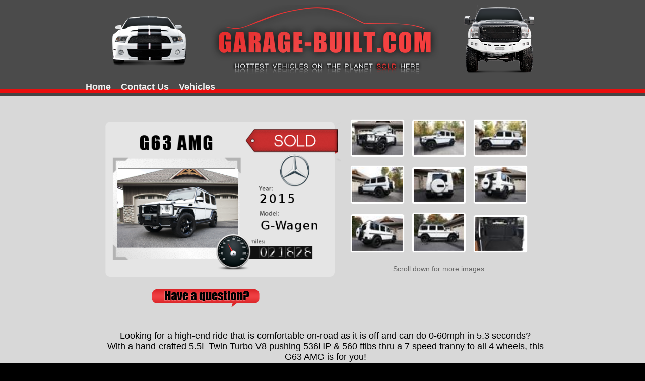

--- FILE ---
content_type: text/html
request_url: https://garage-built.com/2015G63.html
body_size: 2425
content:
<html
      xmlns="http://www.w3.org/1999/xhtml" 
      xml:lang="en-US"
      lang="en-US">
<head profile="http://www.w3.org/2005/10/profile">
<link rel="icon" 
      type="image/png" 
      href="favicon.png" />
<title>Garage Built - 2016 Camaro SS</title>
<meta charset="utf-8">
<meta name="description" content="" />
<script type="text/javascript" src="https://ajax.googleapis.com/ajax/libs/jquery/1.6.4/jquery.min.js"></script>
<!--[if lt IE 9]><script src="http://html5shiv.googlecode.com/svn/trunk/html5.js"></script><![endif]-->
<script type="text/javascript" src="js/prettify.js"></script>                                   <!-- PRETTIFY -->
<script type="text/javascript" src="js/kickstart.js"></script>                                  <!-- KICKSTART -->
<link rel="stylesheet" type="text/css" href="css/kickstart.css" media="all" />                  <!-- KICKSTART -->
<link rel="stylesheet" type="text/css" href="style.css" media="all" />                          <!-- CUSTOM STYLES -->
<style type="text/css">
body,td,th {
	font-family: Arimo, "Trebuchet MS", arial, verdana, sans-serif;
}
body {
	background-color: #000000;
}
</style>
</head><a id="top-of-page"></a>
<div id="wrap" class="clearfix">
<center>
<a href="index.html"><img src="Banner1.png"></a> 
</center>
<ul class="menu">
<li class="current"><a href="index.html">Home</a></li>
<li><a href="contact.html">Contact Us</a></li>
<li><a href="index.html#vehicles">Vehicles</a></li> 
</ul>
 
</pre>
	<div id="contentt">	
<body>
 	
<div class="col_12">
<div class="col_6">
   
<img src="pictures/2015G63/2015G63.png" width="480"  />

<p><center><a href="mailto:garage_built@the-garage.net?subject=2015 G63"><img src="http://i.imgur.com/ZrU5l.png"></a></center></p>
</div>
<div align="center" class="col_6">
    
<div class="gallery">
  
 <a href="pictures/2015G63/1.jpg"><img src="pictures/2015G63/thumbs/1.jpg" width="100"  /></a>

 <a href="pictures/2015G63/2.jpg"><img src="pictures/2015G63/thumbs/2.jpg" width="100"  /></a>
 
 <a href="pictures/2015G63/3.jpg"><img src="pictures/2015G63/thumbs/3.jpg" width="100"  /></a>
 
 <a href="pictures/2015G63/4.jpg"><img src="pictures/2015G63/thumbs/4.jpg" width="100"  /></a>
 
 <a href="pictures/2015G63/5.jpg"><img src="pictures/2015G63/thumbs/5.jpg" width="100"  /></a>

 <a href="pictures/2015G63/6.jpg"><img src="pictures/2015G63/thumbs/6.jpg" width="100"  /></a>
 
 <a href="pictures/2015G63/7.jpg"><img src="pictures/2015G63/thumbs/7.jpg" width="100"  /></a>

 <a href="pictures/2015G63/8.jpg"><img src="pictures/2015G63/thumbs/8.jpg" width="100"  /></a>
 
 <a href="pictures/2015G63/9.jpg"><img src="pictures/2015G63/thumbs/9.jpg" width="100"  /></a>

</div>

<p align="center"> Scroll down for more images</p>

</div>
    
<div class="col_12">
   
<center><div style="width: 900px; font-size: 18px;">
Looking for a high-end ride that is comfortable on-road as it is off and can do 0-60mph in 5.3 seconds?<br>
With a hand-crafted 5.5L Twin Turbo V8 pushing 536HP & 560 ftlbs thru a 7 speed tranny to all 4 wheels, this G63 AMG is for you! <br>
The G63's were originally conceived as a military vehicle so is built tank-tough, but comes with all the amenities of a true luxury SUV:<br>
<br>Nappa Designo leather upholstery<br>
Heated & Cooled 10-way power front seats<br>
Harmon Kardon 12 speaker LOGIC7 system<br>
7" screen "infotainment"/Navigation<br>
Climate Control, Cruise, Blind Spot Assist, Parking sensors<br>
Backup Camera, TPMS, Sunroof, power tilt/telescoping steering wheel<br>
... & much more. <a href="http:\\garage-built.com/pictures/2015G63/2015_GWagen.pdf" target="_blank">Click Here </a> to view the manufacturer's brochure<br>
<br>We upgraded the rims to 20" Forgeline CF1's wrapped in Nitto 305/50R20 Terra Grappler G2's<br>
(factory wheels & tires are available)<br>
and added Rigid Industries 30" SR combo lightbar under the front bumper for unparalleled visibility<br>
<br>Don't miss your chance to own this truly unique & highly sought-after vehicle. <br>
With a clear Title, impeccable maintenance history & no stories, this beast is ready to drive away!<br>
<br></div></center>

</div>	
</div>

<div class="col_12">
	<div class="col_12">

<div class="gallery">
               
  <a href="pictures/2015G63/10.jpg"><img src="pictures/2015G63/thumbs/10.jpg" width="100"  /></a>
  <a href="pictures/2015G63/11.jpg"><img src="pictures/2015G63/thumbs/11.jpg" width="100"  /></a>
  <a href="pictures/2015G63/12.jpg"><img src="pictures/2015G63/thumbs/12.jpg" width="100"  /></a>
  <a href="pictures/2015G63/13.jpg"><img src="pictures/2015G63/thumbs/13.jpg" width="100"  /></a>
  <a href="pictures/2015G63/14.jpg"><img src="pictures/2015G63/thumbs/14.jpg" width="100"  /></a>
  <a href="pictures/2015G63/15.jpg"><img src="pictures/2015G63/thumbs/15.jpg" width="100"  /></a>
  <a href="pictures/2015G63/16.jpg"><img src="pictures/2015G63/thumbs/16.jpg" width="100"  /></a>
  <a href="pictures/2015G63/17.jpg"><img src="pictures/2015G63/thumbs/17.jpg" width="100"  /></a>
  <a href="pictures/2015G63/18.jpg"><img src="pictures/2015G63/thumbs/18.jpg" width="100"  /></a>

  <a href="pictures/2015G63/20.jpg"><img src="pictures/2015G63/thumbs/20.jpg" width="100"  /></a>
  <a href="pictures/2015G63/21.jpg"><img src="pictures/2015G63/thumbs/21.jpg" width="100"  /></a>   
  <a href="pictures/2015G63/22.jpg"><img src="pictures/2015G63/thumbs/22.jpg" width="100"  /></a>
  
  <a href="pictures/2015G63/24.jpg"><img src="pictures/2015G63/thumbs/24.jpg" width="100"  /></a>
  <a href="pictures/2015G63/25.jpg"><img src="pictures/2015G63/thumbs/25.jpg" width="100"  /></a>
  <a href="pictures/2015G63/26.jpg"><img src="pictures/2015G63/thumbs/26.jpg" width="100"  /></a>
  <a href="pictures/2015G63/27.jpg"><img src="pictures/2015G63/thumbs/27.jpg" width="100"  /></a>
  <a href="pictures/2015G63/28.jpg"><img src="pictures/2015G63/thumbs/28.jpg" width="100"  /></a>
  <a href="pictures/2015G63/29.jpg"><img src="pictures/2015G63/thumbs/29.jpg" width="100"  /></a>
  <a href="pictures/2015G63/30.jpg"><img src="pictures/2015G63/thumbs/30.jpg" width="100"  /></a>

  <a href="pictures/2015G63/32.jpg"><img src="pictures/2015G63/thumbs/32.jpg" width="100"  /></a>
  <a href="pictures/2015G63/33.jpg"><img src="pictures/2015G63/thumbs/33.jpg" width="100"  /></a>



</div>
 <p>&nbsp;</p>
    <p>&nbsp;</p>

    <p>&nbsp;</p>
    </div>

</div>
</div>
<!-- ===================================== START FOOTER ===================================== -->
</div>
<div class="clear"></div>
<div id="footer">

<!--<a href="http://the-garage.net" target="_blank"><img src="pictures/garagelogo.png"  width="340" title="The Garage is your one-stop-shop for all things automotive!" ></a>
&nbsp;&nbsp;&nbsp;&nbsp;&nbsp;&nbsp;&nbsp;&nbsp;&nbsp;&nbsp;&nbsp;&nbsp;&nbsp;&nbsp;

<a href="http://www.facebook.com/TheGarageHuntsville" target="_blank"><img src="pictures/facebook.png" width="67" ></a>&nbsp;&nbsp;&nbsp;&nbsp;&nbsp;&nbsp;&nbsp;
<a href="http://www.youtube.com/thegaragehuntsville" target="_blank"><img src="pictures/youtube.png" width="65" ></a>&nbsp;&nbsp;&nbsp;&nbsp;&nbsp;&nbsp;
<a href="http://instagram.com/thegarageperformance" target="new"><img src="http://www.garage-built.com/ig-badge-48.png" alt="" width="72" ></a>&nbsp;&nbsp;&nbsp;&nbsp;&nbsp;&nbsp;&nbsp;&nbsp;
-->
<a href="http://www.martinbarkeyracing.com" target="_blank"><img src="pictures/mbrlogo_small.png" height="101" title="Check out the latest on our very own race team!"></a>
<br><center><small>
Copyright 2005-2019, MBRP Inc. <br>All Rights Reserved<br>Pricing and availability subject to change without notice.
</center></small>
</div></div></body>


</div><!-- END WRAP -->
</body></html>



--- FILE ---
content_type: text/css
request_url: https://garage-built.com/css/kickstart.css
body_size: 3296
content:
/*
	99Lime.com HTML KickStart by Joshua Gatcke
	kickstart.css
	
	Don't edit the file if you want HTML KickStart to be upgradeable. 
	Instead, copy any CSS selectors you want to modify to your style.css file.
	
	// Colors
	blue: #4D99E0;
*/
/*---------------------------------
	IMPORTS
-----------------------------------*/
@import url(kickstart-buttons.css);
@import url(kickstart-forms.css);
@import url(kickstart-menus.css);
@import url(kickstart-grid.css);
@import url(kickstart-icons.css);
@import url(jquery.fancybox-1.3.4.css);
@import url(prettify.css);
@import url(chosen.css);
@import url(tiptip.css);

/*---------------------------------
	HTML ELEMENTS
-----------------------------------*/
a{color:#4D99E0;outline:0;}
a:active{color:inherit;}
a:visited{}
a:hover{}
a img{border:0;}
strong,b{
	color: #000;
	background: lightyellow;
	position: relative;
	top: 0;
	left: 0;
	padding: 2px 5px;
	background-color: #FFFFFF;
}
strike{}
em,i{}
.hide{display:none;}
.show{display:block;}

/*---------------------------------
	UTILITY
-----------------------------------*/
.center{text-align:center;}
.left{text-align:left;}
.right{text-align:right;}

/*---------------------------------
	HR
-----------------------------------*/


/*---------------------------------
	HTML5 ELEMENTS (shim)
-----------------------------------*/
article,aside,details,figcaption,figure,
footer,header,hgroup,menu,nav,section {
display:block;
}

/*---------------------------------
	HEADINGS
-----------------------------------*/
h1,h2,h3,h4,h5,h6{
font-weight:bold;
line-height:140%;
}

h1{
font-size:3em;
margin:10px 0 10px 0;
}

h2{
font-size:2.5em;
margin:10px 0 10px 0;
}

h3{
font-size:2em;
margin:10px 0 10px 0;
line-height:130%;
}

h4{
font-size:1.5em;
margin:10px 0 10px 0;
}

h5{
font-size:1.2em;
margin:10px 0 10px 0;
}

h6{
font-size:1em;
margin:10px 0 5px 0;
}

/*---------------------------------
	PARAGRAPHS
-----------------------------------*/
p{
	line-height: 150%;
	color: #666;
	margin: 10px 0;
	
}

/*---------------------------------
	BLOCKQUOTES
-----------------------------------*/
blockquote{
font-size:1.5em;
font-style: italic;
color:#888;
margin:30px 30px 30px 0;
padding:0 0 0 20px;
border-left:1px solid #ccc;
}

	blockquote span{font-size:0.7em;color:#000;display:block;}
	blockquote.small{font-size:1.2em;}
	
/*---------------------------------
	LISTS
-----------------------------------*/
ul, ol{
padding:0;
margin:0 0 20px 25px;
}

	li{
	padding:5px 0;
	margin:0;
	}
	
ul.checks{
padding:0;
margin:0 0 20px 0;
}

	ul.checks li{
	list-style-type:none;
	margin:0;
	background:url(img/icon-check.png) no-repeat 5px 0.5em;
	padding-left:30px;
	}

ul.alt{
padding:0;
margin:0 0 20px 0;
}

	ul.alt li{
	list-style-type:none;
	border-top:1px dotted #ccc;
	border-bottom:1px dotted #ccc;
	margin:0 0 -1px 0;
	background:url(img/icon-arrow-right.png) no-repeat 5px 0.7em;
	padding-left:20px;
	}
	
/*---------------------------------
	PRE & CODE
-----------------------------------*/
code{
font-family: Consolas, "Andale Mono WT", "Andale Mono", "Lucida Console", "Lucida Sans Typewriter", "DejaVu Sans Mono", "Bitstream Vera Sans Mono", "Liberation Mono", "Nimbus Mono L", Monaco, "Courier New", Courier, monospace;
font-size:0.9em;
border:1px solid lightblue;
padding:3px;
-moz-border-radius:3px;
-webkit-border-radius:3px;
border-radius:3px;
color:#518BAB;
}

pre{
white-space: pre-wrap;       /* css-3 */
white-space: -moz-pre-wrap !important;  /* Mozilla, since 1999 */
white-space: -pre-wrap;      /* Opera 4-6 */
white-space: -o-pre-wrap;    /* Opera 7 */
word-wrap: break-word;       /* Internet Explorer 5.5+ */
margin: 0px 0px 0px 0px;
padding:5px 5px 3px 5px;
background:#fff;
-moz-border-radius:5px;
-webkit-border-radius:5px;
border-radius:5px;
box-shadow:inset 0px 0px 7px rgba(0,0,0,0.2);
padding:10px;
margin:0 0 20px 0;
border:1px solid #ddd;
font-family: Consolas, "Andale Mono WT", "Andale Mono", "Lucida Console", "Lucida Sans Typewriter", "DejaVu Sans Mono", "Bitstream Vera Sans Mono", "Liberation Mono", "Nimbus Mono L", Monaco, "Courier New", Courier, monospace;
font-size:0.9em;
}

/*---------------------------------
	TABLES
-----------------------------------*/
table{width:100%;margin:0 0 10px 0;text-align:left;border-collapse: collapse;}
	thead, tbody{margin:0;padding:0;}
	th, td{padding:7px 10px;font-size:0.9em;border-bottom:1px dotted #ddd;text-align:left;}
	thead th{font-size:0.9em;padding:3px 10px;border-bottom:1px solid #ddd;}
	tbody tr.last th,
	tbody tr.last td{border-bottom:0;}
	
/* striped */
table.striped{}
	table.striped tr.alt{background:#f5f5f5;}
	table.striped thead th{background:#fff;}
	table.striped tbody th{background:#f5f5f5;text-align:right;padding-right:15px;border-right:1px dotted #e5e5e5;}
	table.striped tbody tr.alt th{background:#efefef;}

/* tight */
table.tight{}
	table.tight th, .tight td{padding:2px 10px;}

/* sortable */
table.sortable{border:1px solid #ddd;}
	table.sortable thead th{cursor: pointer;position:relative;top:0;left:0;border-right:1px solid #ddd;}
	table.sortable thead th:hover{background:#efefef;}
	table.sortable span.arrow{border-style:solid;border-width:5px;
	display:block;position:absolute;top:50%;right:5px;font-size:0;
	border-color:#ccc transparent transparent transparent;
	line-height:0;height:0;width:0;margin-top:-2px;}
	table.sortable span.arrow.up{border-color:transparent transparent #ccc transparent;margin-top:-7px;}

/*---------------------------------
	TABS
-----------------------------------*/
ul.tabs{
margin:10px 0 -1px 0;
padding:0;
width:100%;
border-bottom:1px solid #e5e5e5;
float:left;
}

	ul.tabs.left{text-align:left;}
	ul.tabs.center{text-align:center;}
	ul.tabs.right{text-align:right;}

	ul.tabs li{
	list-style-type:none;
	margin:0 2px 0 0;
	padding:0;
	display:inline-block;
	*display:inline;/*IE ONLY*/
	position:relative;
	top:0;
	left:0;
	*top:1px;/*IE 7 ONLY*/
	zoom:1;
	}
	
	ul.tabs li a{
	text-decoration:none;
	color:#666;
	display:inline-block;
	padding:9px 15px;
	position: relative;
	top:0;
	left:0;
	line-height:100%;
	background:#f5f5f5;
	box-shadow: inset 0px -3px 3px rgba(0,0,0,0.03);
	border:1px solid #e5e5e5;
	border-bottom:0;
	font-size:0.9em;
	zoom:1;
	}
	
	ul.tabs li a:hover{
	background:#fff;
	}
	
	ul.tabs li.current a{
	position:relative;
	top:1px;
	left:0;
	background:#fff;
	box-shadow: none;
	color:#222;
	}
	
	.tab-content{
	border:1px solid #efefef;
	border-left:1px solid #e5e5e5;
	clear:both;
	padding:20px;
	margin:0 0 40px 0;
	}
	
	/* w/icon */
	ul.tabs .icon{
	margin:-3px 7px -3px -5px;
	position:relative;
	top:-2px;
	left:0;
	}

/*---------------------------------
	BREADCRUMBS
-----------------------------------*/
ul.breadcrumbs{
margin:10px 0;
padding:0;
line-height:0%;
font-size:0;
}

	ul.breadcrumbs li{
	list-style-type:none;
	margin:0;
	padding:0;
	display:inline-block;
	*display:inline; /* IE ONLY*/
	position:relative;
	zoom:1;
	line-height:100%;
	font-size:14px; /* 0.8em default to override font-size:0; on parent*/
	}
	
	ul.breadcrumbs li a{
	display:inline-block;
	*display:inline; /* IE ONLY*/
	position:relative;
	padding:5px 15px 5px 5px;
	font-size:0.9em;
	zoom:1;
	margin:0;
	background:url(img/icon-arrow-right.png) no-repeat right center;
	}
	
	ul.breadcrumbs li.last a{
	color:#333;
	cursor: default;
	text-decoration:none;
	background:none;
	}
	
	ul.breadcrumbs li.last a:hover{
	text-decoration:none;
	}
	
	/* Alternative Style */
	ul.breadcrumbs.alt1{
	border:1px solid transparent;
	font-size:0;
	}
	
	ul.breadcrumbs.alt1 li a{
	padding:10px 25px 10px 15px;
	background:url(img/breadcrumbs-bg.gif) no-repeat right center;
	text-decoration:none;
	border-top:1px solid #efefef;
	border-bottom:1px solid #efefef;
	font-size:12px;
	}
	
	ul.breadcrumbs.alt1 a:hover{
	text-decoration:underline;
	}
	
	ul.breadcrumbs.alt1 li.first a{
	border-left:1px solid #efefef;
	}
	
	ul.breadcrumbs.alt1 li.last a{
	background:none;
	border-right:1px solid #efefef;
	}
	
/*---------------------------------
	IMAGES
-----------------------------------*/
/*
	for img .style1, .style2, .style3
	view js/kickstart.js Image Style Helpers
*/
img{
margin:0;
padding:0;
display:inline-block;
position:relative;
zoom:1;
}

	img.align-left{float:left;margin:0 10px 5px 0;}
	img.align-right{float:right;margin:0 0 5px 10px;}
	img.full-width{clear:both;display:block;width:100%;height:auto;margin:0 0 10px 0;}

	span.img-wrap{
	display:inline-block;
	position: relative;
	top:0;
	left:0;
	zoom: 1;
	}
	
		span.img-inner{
		display:block;
		position:absolute;
		top:0;
		left:0;
		width: 100%;
		height:100%;
		}
	
		span.img-wrap img{
		display:block;
		padding:0;
		margin:0;
		}
	
	img.style1{/* DON'T Style This */}
	
		.img-wrap.style1{
		border:1px solid #ddd;
		padding:3px;
		background-color:#fff;
		margin-left:-3px;
		margin-top:-3px;
		margin-bottom:-3px;
		}

	img.style2{/* DON'T Style This */}
		
		.img-wrap.style2{
		-moz-border-radius:10px;
		-webkit-border-radius:10px;
		border-radius:10px;
		overflow: hidden;
		}
		
	img.style3{/* DON'T Style This */}
	
		.img-wrap.style3{
		margin-left:-3px;
		margin-top:-3px;
		margin-bottom:-3px;
		border:3px solid #efefef;
		-moz-border-radius:10px;
		-webkit-border-radius:10px;
		border-radius:10px;
		overflow: hidden;
		-moz-box-shadow: inset 0px 0px 10px rgba(0,0,0,0.5);
		-webkit-box-shadow: inset 0px 0px 10px rgba(0,0,0,0.5);
		box-shadow: inset 0px 0px 10px rgba(0,0,0,0.5);
		}
		
	div.caption{
	background:#f5f5f5;
	border:1px solid #ddd;
	padding:3px;
	}
	
		div.caption img{
		display:block;
		padding:0;
		margin:0;
		}
	
		div.caption span{
		display:block;
		margin-top:3px;
		font-size:0.8em;
		color:#666;
		padding:0px 5px;
		}
		
	.gallery{}
	
		.gallery a{
		display:inline-block;
		position:relative;
		border:1px solid #ddd;
		background:#fff;
		padding:3px;
		margin:5px;
		-moz-border-radius:5px;
		-webkit-border-radius:5px;
		border-radius:5px;
		}
		
		.gallery a img{
		display: block;
		position: relative;
		margin:0;
		padding:0;
		}
		
/*---------------------------------
	SLIDESHOW2
-----------------------------------*/
.slideshow-wrap{
clear:both;
margin:0;
padding:0;
position:relative;
top:0;
left:0;
overflow:hidden;
clear:both;
}

	.slideshow-inner{
	overflow:hidden;
	clear:both;
	position:relative;
	top:0;
	left:0;

	}
	
	.slideshow{
	clear:both;
	margin:0;
	padding:0;
	width:auto;
	height:auto;
	overflow:hidden;
	}
	
		.slideshow li{
		list-style-type:none;
		margin:0;
		padding:0;
		float:left;
		display:block;
		}
		
			.slideshow img{vertical-align: bottom;}
			
	.slideshow-buttons{
	text-align:right;
	margin:3px 0 0 0;
	padding:0;
	}
	
		.slideshow-buttons li{display:inline;position:relative;top:0;left:0;line-height:100%;margin:0;padding:0;}
		.slideshow-buttons li.current a{background:#ddd;}
		
		.slideshow-buttons a{
		display:inline;
		position:relative;
		top:0;
		left:0;
		padding:1px 3px;
		margin:0 1px;
		line-height:100%;

		text-decoration:none;
		font-size:0.8em;
		}

/*---------------------------------
	MEDIA
-----------------------------------*/
.video-placeholder,
.video-placeholder a{
position:relative;
top:0;
left:0;
display:inline-block;
*display:inline;
zoom:1;
margin:0;
padding:0;
text-decoration:none;
}
	.video-placeholder img{vertical-align: bottom;}
	.video-placeholder .icon{
	position:absolute;
	top:50%;
	left:50%;
	margin:-24px 0 0 -24px;
	}
	
	.video-placeholder:hover .icon{
	text-shadow:0px 0px 10px rgba(255,255,255,0.8), 0px 2px 2px rgba(0,0,0,1);
	cursor: pointer;
	}
	
iframe.map-placeholder{
border:1px solid #ccc;
margin:0;
padding:0;
overflow: hidden;
box-sizing: border-box;
}
	
.calendar{
text-align:center;
text-shadow:0px 1px 0px #fff;
color:#666;
border:1px solid #ddd;
background:#f5f5f5;
}
	.calendar h4#current-month{font-size:1em;margin:0;padding:2% 0;border-top:1px solid #fff;line-height:100%;font-weight:normal;}
	.calendar table{margin:0;border-collapse: collapse;border:0;}
	.calendar th, .calendar td{text-align:center;padding:0;font-weight: normal;line-height:100%;border:0;}
	.calendar th{width:14.2857%;padding:2% 0;border-bottom:1px solid #ddd;}
	.calendar td{background:#fff;padding:3% 0;}
	.calendar th.weekday{color:#999;font-size:0.7em;text-transform: uppercase;}
	.calendar td.other-month{color:#ccc;}
	.calendar td.current-month{background:#fff;color:#777;}


--- FILE ---
content_type: text/css
request_url: https://garage-built.com/style.css
body_size: 825
content:
/*
	99Lime.com HTML KickStart by Joshua Gatcke
	style.css
	
*/

/*---------------------------------
	IMPORTS
-----------------------------------*/
@import url(http://fonts.googleapis.com/css?family=Arimo:400,700);

/*---------------------------------
	OVERRIDES
-----------------------------------*/
h1,h2,h3,h4,h5,h6{
font-family: "Trebuchet Ms", arial, verdana, sans-serif;
}

thead th,
tbody th{
font-family: "Trebuchet Ms", arial, verdana, sans-serif;
}

button,
a.btn,
input[type="submit"],
input[type="reset"],
input[type="button"]{
font-family: "Trebuchet Ms", arial, verdana, sans-serif;
}

.menu{
font-family: "Trebuchet Ms", arial, verdana, sans-serif;
}

blockquote{
font-family: "Trebuchet Ms", arial, verdana, sans-serif;
}

/*---------------------------------
	LAYOUT
-----------------------------------*/
body{
margin:0;
padding:0;
color:#000;
background:#efefef url(css/img/grid.png) repeat center top;
font:normal 0.9em/150% 'Arimo', "Trebuchet MS", arial, verdana, sans-serif;
text-shadow: 0px 0px 1px transparent; /* google font pixelation fix */
}

#wrap{
width:960px;/*960*/

margin:10px auto 10px auto;
padding:0;



}


#menu{
height: 130px;
width: 950px;
margin: -10px 0px 0px 0px;
padding: 0px;
position: relative;
top:100;
left:0;
}


#sponsors{
height: 90px;
width: 960px;
margin: 120px 0px 0px 20px;
padding: 0px;
position: absolute;
top:0;
left:0;
}

#contentt{
	height:747px;
	width:960px;
	overflow-x: hidden;
    overflow-y: auto;
margin: 0px 0px 0px 0px;
padding: 0px;
position: relative;
top:0;
left:0;
}



#footer{
text-align:center;
padding:20px;
margin:0;

color:#ffffff;
font-size:0.8em;

position: relative;
top:0;
left:0;
}

	#link-top{
	position: absolute;
	top:10px;
	right:10px;
	*right:25px;/*IE 7 ONLY*/
	left:auto;
	color:#666;
	text-decoration:none;
	display: inline-block;
	padding:5px 10px;
	background:#e5e5e5;
	line-height:100%;
	-moz-border-radius:3px;
	-webkit-border-radius:3px;
	border-radius:3px;
	}


--- FILE ---
content_type: text/css
request_url: https://garage-built.com/css/kickstart-forms.css
body_size: 2418
content:
/*---------------------------------
	FORMS
-----------------------------------*/
form{
padding:0;
margin:0;
}

fieldset{
margin:30px 0 20px 0;
padding:5px 15px 15px 15px;
border:1px solid #ccc;
background:#f5f5f5;
-moz-border-radius:5px;
-webkit-border-radius:5px;
border-radius:5px;
position: relative;
top:0;
left:0;
}

	legend{
	-moz-border-radius:5px;
	-webkit-border-radius:5px;
	border-radius:5px;
	border:1px solid #ccc;
	background:#f5f5f5;
	padding:2px 10px;
	margin:0 0 0 0;
	display:block;
	position: relative;
	top:0;
	left:0;
	}
	
	/*IE ONLY - I know, this is a stop gap*/
	.msie fieldset{padding-top:25px;}
	.msie legend{position:absolute;top:-0.7em;left:10px;}

label{
display:inline-block;
*display:inline;
vertical-align: middle;
margin:0;
padding:0;
position:relative;
top:0;
left:0;
zoom:1;
-moz-box-sizing: border-box;
-webkit-box-sizing: border-box;
-ms-box-sizing: border-box;
box-sizing: border-box;
}

	label.inline{
	display:inline;
	margin:0;
	}
	
	label span{
	color:#999;
	font-size:0.9em;
	}
	
	label span.right{
	position:absolute;
	bottom:0;
	right:0;
	text-align:right;
	display:inline-block;
	*display:inline;
	}
	
	label.disabled{
	color:#ccc;
	}

input{
display:inline-block;
*display:inline;
vertical-align: middle;
width:auto;
zoom:1;
margin:0;
border:1px solid #ccc;
font-size:1em;
padding:5px 0;
text-indent: 5px;
-moz-border-radius:5px;
-webkit-border-radius:5px;
border-radius:5px;
background:#fff;
-moz-box-shadow:inset 0px 0px 6px #ccc;
-webkit-box-shadow:inset 0px 1px 6px #ccc;
box-shadow:inset 0px 1px 6px #ccc;
-moz-box-sizing: border-box;
-webkit-box-sizing: border-box;
-ms-box-sizing: border-box;
box-sizing: border-box;
}

	input::-webkit-input-placeholder,
	input:-moz-placeholder,
	.placeholder{
	color:#bbb;
	}
	
	input::-moz-focus-inner {border:0;}

	input[disabled="disabled"], input.disabled{
	color:#999;
	background:#f5f5f5;
	-moz-box-shadow:inset 0px 0px 2px #ddd;
	-webkit-box-shadow:inset 0px 1px 2px #ddd;
	box-shadow:inset 0px 1px 2px #ddd;
	}
	
	/* FOCUS STATES */
	input[type="text"]:focus,
	textarea:focus,
	button:focus,
	a.button:focus,
	select:focus,
	input[type="file"]:focus,
	input[type="password"]:focus,
	.rte-editor:focus,
	textarea.rte:focus{
	-webkit-box-shadow: 0 0 7px #6DB9FF;
	-moz-box-shadow   : 0 0 7px #6DB9FF;
	-o-box-shadow     : 0 0 7px #6DB9FF;
	box-shadow        : 0 0 7px #6DB9FF;
	border: 1px solid #50B1FE;
	outline: none;
	}
	
	/* TRANSITION */
	input[type="text"],
	textarea,
	button,
	a.button,
	a,
	input[type="file"]{
	transition: box-shadow 0.5s, border 0.5s, background 0.5s;
	-moz-transition: -moz-box-shadow 0.5s, border 0.5s, background 0.5s;
	-webkit-transition: -webkit-box-shadow 0.5s, border 0.5s, background 0.5s;
	-o-transition:  -o-box-shadow 0.5s, border 0.5s, background 0.5s;
	}

input.checkbox,
input[type="checkbox"]{
display:inline;
width:auto;
margin:0;
padding:0;
border:0;
background:none;
vertical-align:center;
*vertical-align: top;
}

input.radio,
input[type="radio"]{
display:inline;
width:auto;
margin:0;
padding:0;
border:0;
background:none;
vertical-align:center;
*vertical-align: top;
}

	input[type="radio"]:focus,
	input[ type="checkbox"]:focus{
	-webkit-box-shadow: 0 0 5px #6DB9FF;
	-moz-box-shadow   : 0 0 5px #6DB9FF;
	-o-box-shadow     : 0 0 5px #6DB9FF;
	box-shadow        : 0 0 5px #6DB9FF;
	outline-color: #6DB9FF;
	}

input.file,
input[type="file"]{
font-size:0.8em;
-moz-box-shadow:none;
-webkit-box-shadow:none;
box-shadow:none;
}

select{
display:inline;
width:auto;
margin:0;
line-height:100%;
padding:3px;
vertical-align: middle;
}

textarea{
width:auto;
height:200px;
margin:0;
border:1px solid #ccc;
padding:5px;
vertical-align: middle;
font-family:inherit;
font-size:0.9em;
-moz-border-radius:5px;
-webkit-border-radius:5px;
border-radius:5px;
-moz-box-shadow:inset 0px 0px 6px #ccc;
-webkit-box-shadow:inset 0px 1px 6px #ccc;
box-shadow:inset 0px 1px 6px #ccc;
-moz-box-sizing: border-box;
-webkit-box-sizing: border-box;
-ms-box-sizing: border-box;
box-sizing: border-box;
}

/*---------------------------------
	RTE
-----------------------------------*/
.rte-wrap{
width:100%;
position:relative;
top:0;
left:0;
margin:0 0 10px 0;
}

.rte-toolbar{
border:1px solid #ccc;
border-bottom:0;
background:#f5f5f5;
z-index:50;
position: relative;
top:0;
left:0;
}

	.rte-toolbar ul{
	margin:0;
	padding:0;
	display:inline;
	float:left;
	}
	
	.rte-toolbar li{
	list-style-type:none;
	margin:0;
	padding:0;
	float:left;
	display:block;
	}
	
	.rte-toolbar li.html-toggle{
	position:absolute;
	top:-16px;
	right:-1px;
	font-size:10px;
	line-height:100%;
	width:auto;
	}
	
	.rte-toolbar li.html-toggle a{
	background:#efefef;
	border:1px solid #ddd;
	border-bottom:1px solid #ccc;
	width:auto;
	height:10px;
	padding:2px;
	}
	
	.rte-toolbar li a{
	display:block;
	float:left;
	padding:0;
	/*border-right:1px solid #ddd;
	border-left:1px solid #fff;
	border-top:1px solid #fff;*/
	width:20px;
	height:20px;
	text-align:center;
	text-decoration:none;
	color:inherit;
	color:#777;
	text-shadow:0px 1px 0px #fff;
	}
	
	a.rte-bold			{background:url(img/rte/text_bold.png) no-repeat center center;}
	a.rte-italic		{background:url(img/rte/text_italic.png) no-repeat center center;}
	a.rte-ul			{background:url(img/rte/text_list_bullets.png) no-repeat center center;}
	a.rte-ol			{background:url(img/rte/text_list_numbers.png) no-repeat center center;}
	a.rte-img			{background:url(img/rte/picture_empty.png) no-repeat center center;}
	a.rte-link			{background:url(img/rte/link.png) no-repeat center center;}
	a.rte-unlink		{background:url(img/rte/link_break.png) no-repeat center center;}
	a.rte-justifyleft	{background:url(img/rte/text_align_left.png) no-repeat center center;}
	a.rte-justifycenter	{background:url(img/rte/text_align_center.png) no-repeat center center;}
	a.rte-justifyright	{background:url(img/rte/text_align_right.png) no-repeat center center;}
	a.rte-sub			{background:url(img/rte/text_subscript.png) no-repeat center center;}
	a.rte-sup			{background:url(img/rte/text_superscript.png) no-repeat center center;}
	.rte-toolbar li a:hover{color:#333;background-color:#efefef;}
	
	/* show/hide tools */
	.rte-wrap .rte-toolbar li{display:none;}
	.rte-wrap.editmode .rte-toolbar li{display:block;}
	.rte-wrap .rte-toolbar li.html-toggle,
	.rte-wrap.editmode .rte-toolbar li.html-toggle{display:block;}

	.rte-toolbar select.inline{
	float:left;
	display:inline;
	width:50px;
	height:17px;
	margin:1px 3px 0 1px;
	bordeR:1px solid #ccc;
	}

textarea.rte,
.rte-editor{
width:100%;
margin:0;
border:1px solid #ccc;
padding:5px;
overflow:auto;
vertical-align: middle;
font-family:inherit;
font-size:0.9em;
-moz-border-radius-topleft:0px;
-moz-border-radius-topright:0px;
-webkit-border-top-left-radius:0px;
-webkit-border-top-right-radius:0px;
border-top-left-radius:0px;
border-top-right-radius:0px;

-moz-border-radius-bottomleft:5px;
-moz-border-radius-bottomright:5px;
-webkit-border-bottom-left-radius: 5px;
-webkit-border-bottom-right-radius: 5px;
border-bottom-left-radius: 5px;
border-bottom-right-radius: 5px;
-moz-box-shadow:inset 0px 0px 6px #ccc;
-webkit-box-shadow:inset 0px 1px 6px #ccc;
box-shadow:inset 0px 1px 6px #ccc;
-moz-box-sizing: border-box;
-webkit-box-sizing: border-box;
-ms-box-sizing: border-box;
box-sizing: border-box;
z-index:40;
}

textarea.rte{
font-family: Consolas, "Andale Mono WT", "Andale Mono", "Lucida Console", "Lucida Sans Typewriter", "DejaVu Sans Mono", "Bitstream Vera Sans Mono", "Liberation Mono", "Nimbus Mono L", Monaco, "Courier New", Courier, monospace;
font-size:0.9em;
}

.rte-editor ul li,
.rte-editor ol li{
padding:0;
}

/*---------------------------------
	COLUMN SIZES
-----------------------------------*/

/* sizes */
input.col_1,
input.col_2,
input.col_3,
input.col_4,
input.col_5,
input.col_6,
input.col_7,
input.col_8,
input.col_9,
input.col_10,
input.col_11,
input.col_12{float:none;display:inline-block;*display:inline;margin-bottom:0;
*margin-left: 0.5%;*margin-right: 0.5%;/* this is for IE 7 Only and is not a good fix - work needed here */
}

label.col_1,
label.col_2,
label.col_3,
label.col_4,
label.col_5,
label.col_6,
label.col_7,
label.col_8,
label.col_9,
label.col_10,
label.col_11,
label.col_12{float:none;display:inline-block;*display:inline;margin-bottom:0;
*margin-left: 0.5%;*margin-right: 0.5%;/* this is for IE 7 Only and is not a good fix - work needed here */
}

/*---------------------------------
	FORMS VERTICAL
-----------------------------------*/
form.vertical{

}

	form.vertical label{display:block;}
	form.vertical input,
	form.vertical select,
	form.vertical textarea{width:100%;display:block;margin-bottom:10px;}
	form.vertical .chzn-container{display:block;margin-bottom:10px;}
	form.vertical .chzn-choices{display:block;margin-bottom:10px;}
	
	/* radios & checks */
	form.vertical input.checkbox,
	form.vertical input[type="checkbox"],
	form.vertical input.radio,
	form.vertical input[type="radio"],
	form.vertical label.inline{display:inline;width:auto;margin:0;}
/*---------------------------------
	FORM VALIDATION
-----------------------------------*/
label.error{color:red;}
input.error{border:1px solid red;}

/*---------------------------------
	NOTICES
-----------------------------------*/
.notice{
border:1px solid gold;
background:lightyellow;
padding:10px 20px 10px 10px;
margin:10px 0;
-moz-border-radius:5px;
-webkit-border-radius:5px;
border-radius:5px;
color:#DEAE00;
line-height:120%;
vertical-align: center;
text-shadow:0px 1px rgba(255,255,255,0.5);
position:relative;
top:0;
left:0;
clear:both;
}

	.notice.warning{}/*default*/
	.notice.error{border:1px solid red;background:pink;color:red;}
	.notice.success{border:1px solid green;background:lightgreen;color:green;}
	.notice .icon{color:inherit;margin-right:10px;margin-bottom:-5px;*margin-top:-5px;}
	.notice a.icon.close,
	.notice a.icon.close:active,
	.notice a.icon.close:visited{font-size:12px;position:absolute;top:5px;right:-5px;left:auto;color:inherit;}


--- FILE ---
content_type: text/css
request_url: https://garage-built.com/css/kickstart-menus.css
body_size: 1537
content:
/*
	99Lime.com HTML KickStart by Joshua Gatcke
	kickstart-menus.css 
*/

/*---------------------------------
	MENU LAYOUT
	DO NOT EDIT This Section (unless you know what you are doing)
-----------------------------------*/
.menu{margin:0;padding:0;line-height:100%;
font-size:0; /* Kill white space gap between LI elements */
position:relative;z-index:1000;}

	.menu:after{clear:both;content:' ';display:block;font-size:0;line-height:0;visibility:hidden;width:0;height:0}
	.menu li{margin:0;padding:0;list-style-type:none;display:inline-block;*display:inline;position:relative;zoom:1;line-height:inherit;
	top:0;left:0;font-size:16px; /* fixed font-size to replace font-size:0 in parent .menu 1em/16px default */}
		.menu li a{margin:0;padding:0;display:block;display:inline;display:inline-block;position:relative;zoom:1;line-height:100%;top:0;left:0;}
	
/*--------------Sub Menus-------------------*/
	/*.menu li:hover > ul{display:block;}*/
	.menu ul{margin:0;padding:0;position: absolute;top:100%;left:0;display:none;min-width:150px;max-width:150%;*width:150px;}
	.menu ul li{display:block;width:100%;}
	.menu ul li a{display:block;}
		.menu ul ul{top:0;left:100%;}
		
/*--------------Dividers-------------------*/		
	.menu ul li.divider{border-top:1px solid #ccc;}
	.menu ul li.divider a{border-top:1px solid #fff;}
	
/*--------------Arrows-------------------*/
	.menu li.has-menu a{padding-right:25px;}
	.menu li.has-menu span.arrow{border-style:solid;border-width:5px;
	display:block;position:absolute;top:50%;right:5px;font-size:0;line-height:0;height:0;width:0;}
	.menu li li.has-menu span.arrow{margin-top:-4px;}

/*--------------Vertical Menu Layout-------------------*/
.menu.vertical{}
	.menu.vertical li{display:block;}
	.menu.vertical li a{display:block;}
	.menu.vertical ul{top:0;left:100%;}
	.menu.vertical li.has-menu span.arrow{margin-top:-4px;}

/*--------------Vertical Right Menu Layout-------------------*/
.menu.vertical.right{text-align:left;}
	.menu.vertical.right ul{top:0;right:100%;left:auto;}
	.menu.vertical.right li a{padding-left:25px;padding-right:20px;}
	.menu.vertical.right li.has-menu span.arrow{right:auto;left:5px;margin-top:-4px;}
	
	
/*---------------------------------
	MENU STYLES
	EDIT BELOW THIS LINE TO CUSTOMIZE
	text-shadow:0px 1px 1px #fff;
	
	Hover
	
	.menu li{}
	
		.menu li a{
		padding:15px 20px;
		text-decoration:none;
		font-size:0.9em;
		color: #777;
		}
		
		.menu li.current>a,
		.menu li.current>a:hover,
		.menu li.current.hover>a{
		 background: rgb(122,188,255); /* Old browsers 
		background: -moz-linear-gradient(top, rgba(122,188,255,1) 0%, rgba(96,171,248,1) 44%, rgba(64,150,238,1) 100%); /* FF3.6+
		background: -webkit-gradient(linear, left top, left bottom, color-stop(0%,rgba(122,188,255,1)), color-stop(44%,rgba(96,171,248,1)), color-stop(100%,rgba(64,150,238,1))); /* Chrome,Safari4+ 
		background: -webkit-linear-gradient(top, rgba(122,188,255,1) 0%,rgba(96,171,248,1) 44%,rgba(64,150,238,1) 100%); /* Chrome10+,Safari5.1+ 
		background: -o-linear-gradient(top, rgba(122,188,255,1) 0%,rgba(96,171,248,1) 44%,rgba(64,150,238,1) 100%); /* Opera11.10+ 
		background: -ms-linear-gradient(top, rgba(122,188,255,1) 0%,rgba(96,171,248,1) 44%,rgba(64,150,238,1) 100%); /* IE10+ 
		filter: progid:DXImageTransform.Microsoft.gradient( startColorstr='#7abcff', endColorstr='#4096ee',GradientType=0 ); /* IE6-9 
		background: linear-gradient(top, rgba(122,188,255,1) 0%,rgba(96,171,248,1) 44%,rgba(64,150,238,1) 100%); /* W3C 
		color:#fff;
		text-shadow:0px -1px 0px rgba(0,0,0,0.2);
		cursor: default; 
		}
		
		.menu li a:hover,
		.menu li.hover>a{
		background:#f5f5f5;
		}
		
	
	
	
-----------------------------------







*/
.menu{




}

	.menu li{}
	
		.menu li a{
		padding:15px 10px;
		text-decoration:none;
		font-size:1.1em;
		color: #efefef;
		font-weight:bold;
		}
		
		.menu li.current>a,
		.menu li.current>a:hover,
		.menu li.current.hover>a{
	
		}
		
		.menu li a:hover,
		.menu li.hover>a{

		}
		
	/* sub menus */
	.menu ul{
	background: #454545;
	border:1px solid #ccc;
	}
	
	.menu ul li{}
	.menu ul li a{}
	
		/* sub-sub menus */
		.menu ul ul{}
		.menu ul ul li{}
		.menu ul ul li a{}
		
	/* arrows */
	/* arrow down */  .menu li.has-menu span.arrow{border-color-top:#ccc;border-color:#ccc transparent transparent transparent;}
	/* arrow left */  .menu li li.has-menu span.arrow, .menu.vertical li.has-menu span.arrow
					   {border-color-left:#ccc;border-color:transparent transparent transparent #ccc;}
	/* arrow right */ .menu.vertical.right li.has-menu span.arrow{border-color-right:#ccc;border-color:transparent #ccc transparent transparent;}
	
	/* dividers */ 	  .menu ul li.divider{border-top:1px solid #ccc;}
					  .menu ul li.divider a{border-top:1px solid #fff;}
					  
	/* icons */
	.menu .icon{margin:-10px 7px -10px -5px;vertical-align: middle;}
	.menu ul .icon{margin-left:-10px;}


--- FILE ---
content_type: text/css
request_url: https://garage-built.com/css/kickstart-grid.css
body_size: 857
content:
/*
	99Lime.com HTML KickStart by Joshua Gatcke
	kickstart-grids.css
	
	DO NOT EDIT THIS FILE unless you know what you are doing. 
*/
/*---------------------------------
	GRID/COLUMNS
-----------------------------------
	tinyfluidgrid.com
	& girlfriendnyc.com
	with changes by 99Lime
-----------------------------------*/
 /*
 & Columns : 12 
 & Gutter %: 20% 
 & MinWidth: 960px
 & MaxWidth: 1080px
 */
.col_1  { width: 6.6666666666667%; }
.col_2  { width: 15%; }
.col_3  { width: 23.333333333333%; }
.col_4  { width: 31.666666666667%; }
.col_5  { width: 40%; }
.col_6  { width: 48.333333333333%; }
.col_7  { width: 56.666666666667%; }
.col_8  { width: 65%; }
.col_9  { width: 73.333333333333%; }
.col_10 { width: 81.666666666667%; }
.col_11 { width: 90%; }
.col_12 { width: 98.333333333333%; }

.col_1,
.col_2,
.col_3,
.col_4,
.col_5,
.col_6,
.col_7,
.col_8,
.col_9,
.col_10,
.col_11,
.col_12 {
margin-left: 0.83333333333333%;
margin-right: 0.83333333333333%;
margin-top:8px;
margin-bottom:8px;
float: left;
display: block;
}

.alpha{margin-left:0px;}
.omega{margin-right:0px;}

.clear{clear:both;display:block;overflow:hidden;visibility:hidden;width:0;height:0}
.clearfix:after{clear:both;content:' ';display:block;font-size:0;line-height:0;visibility:hidden;width:0;height:0}
* html .clearfix, *:first-child+html .clearfix{zoom:1}

/* Viewable Grids 
	To view your grids, add the class .visible to any grid container.
	This will add a background color so you can see the layout of your grids. 
*/
.col_1.visible,
.col_2.visible,
.col_3.visible,
.col_4.visible,
.col_5.visible,
.col_6.visible,
.col_7.visible,
.col_8.visible,
.col_9.visible,
.col_10.visible,
.col_11.visible,
.col_12.visible {
background:#efefef;
}

/* Default .inner Padding 
	The inside of a column is automatically wrapped with div.inner by Javascript. 
	This allows for more flexible styling and layout without breaking your columns.
*/
.column .inner{
	padding:10px;
}

--- FILE ---
content_type: text/css
request_url: https://garage-built.com/css/kickstart-icons.css
body_size: 768
content:
/*
	99Lime.com HTML KickStart by Joshua Gatcke
	kickstart-icons.css
	
	DO NOT EDIT THIS FILE unless you know what you are doing. 
	Edit/override icon styles in kickstart.css
*/

@font-face{ 
font-family: 'IcoMoon';
src: url('fonts/base/icomoon-webfont.eot');
src: url('fonts/base/icomoon-webfont.eot?#iefix') format('embedded-opentype'),
     url('fonts/base/icomoon-webfont.woff') format('woff'),
     url('fonts/base/icomoon-webfont.ttf') format('truetype'),
     url('fonts/base/icomoon-webfont.svg#IcoMoonBase') format('svg');
}

@font-face{ 
font-family: 'IcoMoonSocial';
src: url('fonts/social/icomoonsocial-webfont.eot');
src: url('fonts/social/icomoonsocial-webfont.eot?#iefix') format('embedded-opentype'),
     url('fonts/social/icomoonsocial-webfont.woff') format('woff'),
     url('fonts/social/icomoonsocial-webfont.ttf') format('truetype'),
     url('fonts/social/icomoonsocial-webfont.svg#IcoMoonSocial') format('svg');
}

.icon{
height:0.8em;
width:0.8em;
display:inline-block;
font-size:21px;
color:inherit;
text-decoration:none;
vertical-align:middle;
text-align:center;
line-height:120%;
padding:0;
margin:0;
font-family: 'IcoMoon', arial, sans-serif;
position:relative;
top:-3px;
left:0;
-webkit-font-smoothing: antialiased;
zoom:1;
display:none;
}

.msie .icon{top:-1px;}/* IE ONLY - I know :P */

.icon span{position:relative;top:-49%;left:0.017em;color:inherit;display:inline-block;zoom:1;}
.icon.small{font-size:21px;} /* default */
.icon.medium{font-size:31px;}
.icon.large{font-size:41px;}
.icon.x-large{font-size:61px;}
.icon.social{font-family: 'IcoMoonSocial', arial, sans-serif;}
.icon.social span{top:-23%;}

/* colors (starting point) */
.icon.gray{color:#999;}
.icon.darkgray{color:#666;}
.icon.black{color:#000;}
.icon.white{color:#fff;}
.icon.red{color:#CA2200;}
.icon.blue{color:#3EBDFF;}
.icon.green{color:#A7C210;}
.icon.pink{color:#E9236E;}

